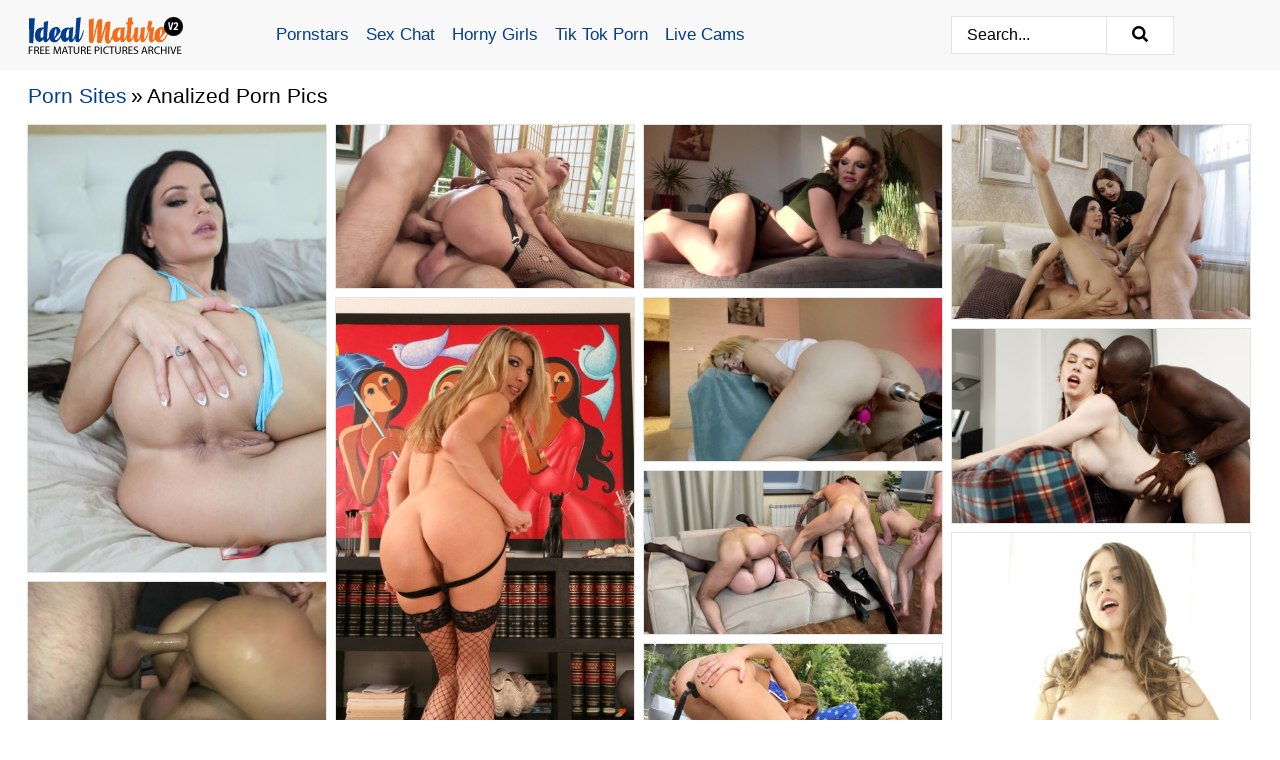

--- FILE ---
content_type: text/html; charset=UTF-8
request_url: https://idealmature.com/porn-sites/analized/
body_size: 13347
content:
<!doctype html><html lang="en"><head><title>Analized Porn Pics & Nude Mature Pictures - IdealMature.com</title> <meta name="description" content="See for yourself the newest Analized porn pics that just landed on IdealMature.com. We replenish our stock with FREE Analized sex photos each day."> <meta charset="utf-8"><meta http-equiv="x-ua-compatible" content="ie=edge"><meta name="viewport" content="width=device-width, initial-scale=1"><meta name="rating" content="RTA-5042-1996-1400-1577-RTA"><meta name="referrer" content="origin"><meta name="robots" content="index, follow"><meta name="document-state" content="dynamic"><meta name="revisit-after" content="1 day"><link rel="icon" type="image/png" href="https://idealmature.com/favicon.png"><link rel="apple-touch-icon" href="https://idealmature.com/favicon.png"><link rel="manifest" href="https://idealmature.com/site.webmanifest"><link rel="canonical" href="https://idealmature.com/porn-sites/analized/"><link rel="preconnect" href="https://cdni.idealmature.com/"><link rel="dns-prefetch" href="https://idealmature.com/"><link rel="dns-prefetch" href="https://cdni.idealmature.com/"> <link rel="preload" href="https://cdni.idealmature.com/460/1/334/16835935/16835935_009_3cd3.jpg" as="image"> <link rel="preload" as="style" href="https://idealmature.com/helene/grizelda.css?v=1765383237"><link rel="stylesheet" href="https://idealmature.com/helene/grizelda.css?v=1765383237"><link rel="stylesheet" href="https://idealmature.com/css/flag-icons.min.css"><base target="_blank"/></head><body><style>h1,h3,.listing-letter{font-size:21px;font-weight:400;white-space:nowrap;overflow:hidden;text-overflow:ellipsis}h1,h3{color:#000000}.breadcrumbs,.breadcrumbs-2{font-size:21px;font-weight:400;margin-block-end:.77em;white-space:nowrap;overflow:hidden;text-overflow:ellipsis}.breadcrumbs a{font-size:21px}.breadcrumbs span,.breadcrumbs h1,.breadcrumbs h2,.breadcrumbs-2 span,.breadcrumbs-2 h1,.breadcrumbs-2 h2{display:inline;font-size:21px}.breadcrumbs span svg,.breadcrumbs-2 span svg,.underline div svg,.Underline div svg{height:18px;width:18px;margin-right:6px;margin-bottom:-2px;fill:#000000;opacity:.5}.breadcrumbs h1,.breadcrumbs h2{font-weight:400}.breadcrumbs-d{padding:0 4px}.breadcrumbs-2 h1{font-size:21px;font-weight:400}.content-info{margin-bottom:7px!important;overflow-x:auto;white-space:nowrap;position:relative;display:inline-flex}.content-info::-webkit-scrollbar,.content-categories::-webkit-scrollbar{display:none}.content-info:after{right:-1px;background-image:-o-linear-gradient(90deg,#ffffff00,#ffffff 15px,#ffffff);background-image:linear-gradient(90deg,#ffffff00,#ffffff 15px,#ffffff);content:'';display:block;position:absolute;top:0;bottom:0;width:25px;z-index:1;pointer-events:none}.content-categories{overflow-x:auto;white-space:nowrap;position:relative;padding-right:25px;width:100%;display:inline-flex}.content-categories a{margin:0 5px 5px 0;padding:0 8px;line-height:1.25em;border:1px solid #e4e4e4;background-color:#FFFFFF;text-transform:capitalize;border-radius:2px;font-size:16px;height:30px;box-sizing:border-box;overflow:hidden;display:inline-flex;align-items:center;min-width:fit-content}.content-categories a:hover{border-color:#ACAEB3}.wrapper{margin:0 auto;position:relative}.header-wrapper{width:100%;background-color:#f8f8f9;z-index:500;}.header-top a{font-size:13px;color:#000000;line-height:2em;margin-right:10px}.header-top a:hover{color:#F56B17}.header{line-height:70px;font-size:0}.header-title{margin-top:14px;position:relative}.header-nav{display:inline-block;line-height:1.25em;position:relative;vertical-align:middle;font-size:19px}.header-nav a{display:inline-block;color:#023D8F;padding:0 1.3em 0 0;position:relative;font-weight:400}.header-nav a:hover{color:#F56B17}.header-nav label{cursor:pointer;position:absolute;top:-3.7em;right:0}.header-nav span,.menu-item img,.mobile-search{transition:opacity .15s ease-in-out}.mob-menu{border-top:1px solid #e4e4e4;border-bottom:1px solid #e4e4e4;min-height:40px}.mob-menu ul li{text-align:center;width:33%;line-height:40px;height:40px;display:inline-block;font-size:0;float:left}.mob-menu-border{position:absolute;border-right:1px solid #e4e4e4;right:0;height:100%}.mob-menu ul li a{font-size:16px;position:relative;width:100%;height:100%;display:block;color:#023D8F}.mob-menu ul li a:hover{color:#F56B17}.mob-menu ul li img{width:16px;height:16px;opacity:.25;margin-bottom:-3px;margin-right:6px}.menu-item img{width:16px;height:16px;opacity:.25;margin-bottom:-3px;margin-right:6px}.menu-item:hover img{opacity:1}.header-submenu{background-color:#f8f8f9;border-bottom:1px solid #e4e4e4;line-height:34px;text-align:center}.header-submenu a{color:#023D8F}.header-submenu a:hover{color:#F56B17}.header-logo{width:248px;display:inline-block;line-height:1.25em;position:relative;vertical-align:middle}.header-search{display:inline-block;line-height:1.25em;position:relative;vertical-align:middle;text-align:right}.header-search input{color:#000000;font-size:16px;line-height:16px;padding:9px 15px;background-color:#ffffff;border:1px solid #e4e4e4;box-sizing:border-box}.header-search input:focus{background-color:#ffffff}.clear:before,.clear:after{content:"";display:block;line-height:0}.clear:after{clear:both}#open,.mobile-menu,.search__result--hidden{display:none}.mobile-search svg,.mobile-menu svg{width:23px;height:23px;fill:#000000}.mobile-search{display:none;cursor:pointer;position:relative;width:23px;height:23px;background-size:cover;opacity:.7;float:right;top:19px;right:38px}.mobile-search:hover{opacity:.3}.search-button{position:absolute;top:0;right:0;background-color:#ffffff;border:1px solid #e4e4e4;box-sizing:border-box;padding:0 25px;cursor:pointer;height:39px}.search-button:hover{background-color:#f1f1f4}.search-button span{height:100%}.search-button svg{width:16px;height:16px;fill:#000000;padding-top:50%;margin-top:1px}.search-label{background-size:cover;position:absolute;left:11px;top:10px;width:16px;height:16px;opacity:0.5}.search-label svg{width:16px;height:16px;fill:#000000}#search-form{position:relative}.search__result{display:block;border-bottom:1px solid #e4e4e4;width:372px;position:absolute;z-index:999999;right:0;margin-top:0;padding:0;background-color:#ffffff;border-left:1px solid #e4e4e4;border-right:1px solid #e4e4e4}.search__result a{display:block;font-size:16px;line-height:36px;padding:0 5px 0 15px;color:#F56B17}.search__result li span{padding-left:15px;color:#000000;opacity:.4}.no-bg-hover{background-color:#ffffff!important}.no-bg-hover:hover{background-color:#ffffff!important}.search__result li a span{color:#000000;padding:0;opacity:1}.search__result li{width:100%;height:36px;margin:0;color:#023D8F;font-size:16px;line-height:36px;text-align:left;overflow:hidden}.search__result li:hover{background-color:#f1f1f4}.search__result li:hover a{color:#023D8F}.underline{border-bottom:1px solid #e4e4e4;margin-bottom:8px!important}.underline div{font-size:21px;margin-block-end:1em;margin-block-start:1em;font-weight:400}@media screen and (min-width:240px) and (max-width:317px){.wrapper{width:220px}.search__result{width:218px}}@media screen and (min-width:318px) and (max-width:359px){.wrapper{width:300px}.search__result{width:298px}}@media screen and (min-width:360px) and (max-width:374px){.wrapper{width:342px}.search__result{width:340px}}@media screen and (min-width:375px) and (max-width:533px){.wrapper{width:357px}.search__result{width:355px}}@media screen and (min-width:534px) and (max-width:567px){.wrapper{width:512px}.search__result{width:510px}}@media screen and (min-width:568px) and (max-width:625px){.wrapper{width:548px}.search__result{width:546px}}@media screen and (min-width:626px) and (max-width:666px){.wrapper{width:608px}.search__result{width:606px}}@media screen and (min-width:667px) and (max-width:719px){.wrapper{width:644px}.search__result{width:642px}}@media screen and (min-width:720px) and (max-width:767px){.wrapper{width:698px}.search__result{width:696px}}@media screen and (min-width:768px) and (max-width:799px){.wrapper{width:745px}.search__result{width:743px}}@media screen and (min-width:800px) and (max-width:899px){.wrapper{width:781px}.search__result{width:779px}}@media screen and (min-width:900px) and (max-width:933px){.wrapper{width:880px}.search__result{width:878px}}@media screen and (min-width:934px) and (max-width:1023px){.wrapper{width:916px}.search__result{width:914px}}@media screen and (min-width:1024px) and (max-width:1241px){.wrapper{width:1006px}.search__result{width:1004px}.header-search,.header-search input{width:300px}}@media screen and (min-width:1242px) and (max-width:1359px){.wrapper{width:1224px}.search__result{width:298px}.header-nav{width:675px;font-size:17px}.header-nav a{padding:0 1em 0 0}}@media screen and (min-width:1360px) and (max-width:1439px){.wrapper{width:1332px}.search__result{width:325px}.header-logo{width:268px}.header-nav{width:736px;font-size:17px}.header-search,.header-search input{width:327px}}@media screen and (min-width:1440px) and (max-width:1504px){.wrapper{width:1412px}.search__result{width:421px}.header-logo{width:285px}.header-nav{width:703px;font-size:17px}.header-search,.header-search input{width:423px}}@media screen and (min-width:1505px) and (max-width:1549px){.wrapper{width:1487px}.search__result{width:486px}.header-nav{width:751px}.header-search,.header-search input{width:488px}}@media screen and (min-width:1550px) and (max-width:1599px){.wrapper{width:1532px}.search__result{width:486px}.header-nav{width:796px}.header-search,.header-search input{width:488px}}@media screen and (min-width:1600px) and (max-width:1867px){.wrapper{width:1570px}.search__result{width:514px}.header-logo{width:225px}.header-nav{width:829px}.header-search,.header-search input{width:516px}}@media screen and (min-width:1868px){.wrapper{width:1840px}.search__result{width:606px}.header-nav{width:984px}.header-search,.header-search input{width:608px}}@media screen and (max-width:1279px){.header-wrapper{position:relative}.header{line-height:1.25em;padding:5px 0 0 0}.header-logo{width:100%;height:50px}.header-logo img{margin-top:12px}.header-nav{width:100%;font-size:19px}.header-nav span{position:relative;width:23px;height:23px;background-size:cover;opacity:.7;top:19px}input[type=checkbox]:checked+.header-menu{height:auto}.header-menu{height:0;margin-bottom:10px;margin-top:5px;overflow:hidden;transition:height .15s ease}.header-menu a{padding:0;display:block;border-top:solid 1px #e4e4e4;line-height:45px}.header-search{display:none}.header-search{height:50px}.header-search,.header-search input{width:100%}.mobile-menu{display:block;margin-top:20px}.mobile-search{display:block}}@media screen and (min-width:1280px){.header-nav a{display:table-cell;height:70px;vertical-align:middle}.mob-menu{display:none}.nav-primary li{display:table-cell;height:70px;vertical-align:middle}}@media screen and (min-width:320px) and (max-width:767px){#search-form{height:40px}}</style><header class="header-wrapper"><div class="wrapper"><div class="header"><div class="header-logo"><a href="https://idealmature.com/" title="Free Mature Porn" target="_self"><img src="https://idealmature.com/img/logo.png" alt="Free Mature Porn" width="155" height="37"></a><span class="mobile-search"><svg version="1.0" xmlns="https://www.w3.org/2000/svg" xmlns:xlink="https://www.w3.org/1999/xlink" x="0px" y="0px" viewBox="0 0 512 512" xml:space="preserve"><path d="M506.2,449.2L400.3,343.3c-3.9-3.9-3.9-7.8-2-11.8c21.6-33.3,33.3-72.6,33.3-115.7C431.7,96.1,335.6,0,215.9,0 S0.1,96.1,0.1,215.8s96.1,215.8,215.8,215.8c43.2,0,82.4-11.8,115.7-33.3c3.9-2,9.8-2,11.8,2l105.9,105.9c7.8,7.8,19.6,7.8,27.5,0 l27.5-27.5C514.1,468.8,514.1,457.1,506.2,449.2z M217.9,353.1c-76.5,0-137.3-60.8-137.3-137.3S141.4,78.5,217.9,78.5 s137.3,60.8,137.3,137.3S294.4,353.1,217.9,353.1L217.9,353.1z"/></svg></span></div><div class="header-nav"><label for="open"><span class="mobile-menu"><svg version="1.0" xmlns="https://www.w3.org/2000/svg" xmlns:xlink="https://www.w3.org/1999/xlink" x="0px" y="0px" viewBox="0 0 512 512" xml:space="preserve"><g><path d="M512,64c0-12.8-8.5-21.3-21.3-21.3H21.3C8.5,42.7,0,51.2,0,64v42.7C0,119.5,8.5,128,21.3,128h469.3 c12.8,0,21.3-8.5,21.3-21.3V64z"/><path d="M512,234.7c0-12.8-8.5-21.3-21.3-21.3H21.3C8.5,213.3,0,221.9,0,234.7v42.7c0,12.8,8.5,21.3,21.3,21.3h469.3 c12.8,0,21.3-8.5,21.3-21.3V234.7z"/><path d="M512,405.3c0-12.8-8.5-21.3-21.3-21.3H21.3C8.5,384,0,392.5,0,405.3V448c0,12.8,8.5,21.3,21.3,21.3h469.3 c12.8,0,21.3-8.5,21.3-21.3V405.3z"/></g></svg></span></label><input type="checkbox" name="menu-checkbox" id="open"><nav class="header-menu"><ul class="nav-primary"><li><a href="https://idealmature.com/pornstars/" title="Pornstars" target="_self" class="menu-item">Pornstars</a></li><li><a href="https://idealmature.com/sex-chat/" title="Sex Chat" target="_self" class="menu-item">Sex Chat</a></li><li><a href="https://idealmature.com/to/horny-girls/" title="Horny Girls" target="_blank" class="menu-item" id="menutab1">Horny Girls</a></li><li><a href="https://idealmature.com/to/jerk-n-cum/" title="Tik Tok Porn" target="_blank" class="menu-item" id="menutab2">Tik Tok Porn</a></li><li><a href="https://idealmature.com/to/live-cams/" title="Live Cams" target="_blank" class="menu-item" id="menutab3"></a></li><script>
                          var userLang = navigator.language || navigator.userLanguage;
                          var link = document.getElementById("menutab3");
                          if (userLang.toLowerCase().startsWith("de")) {
                            if (link) {
                              link.textContent = "Amateur Cams";
                            }
                          } else {
                            link.textContent = "Live Cams";
                          }
                        </script></ul></nav></div><div class="header-search"><form action="/search/" id="search-form" target="_self"><input placeholder="Search..." id="search" class="search-input"><ul id="search-results" class="search__result--hidden"></ul><a href="/search/" aria-label="Search" class="search-button" title="" target="_self"><span><svg version="1.0" xmlns="https://www.w3.org/2000/svg" xmlns:xlink="https://www.w3.org/1999/xlink" x="0px" y="0px" viewBox="0 0 512 512" xml:space="preserve"><path d="M506.2,449.2L400.3,343.3c-3.9-3.9-3.9-7.8-2-11.8c21.6-33.3,33.3-72.6,33.3-115.7C431.7,96.1,335.6,0,215.9,0 S0.1,96.1,0.1,215.8s96.1,215.8,215.8,215.8c43.2,0,82.4-11.8,115.7-33.3c3.9-2,9.8-2,11.8,2l105.9,105.9c7.8,7.8,19.6,7.8,27.5,0 l27.5-27.5C514.1,468.8,514.1,457.1,506.2,449.2z M217.9,353.1c-76.5,0-137.3-60.8-137.3-137.3S141.4,78.5,217.9,78.5 s137.3,60.8,137.3,137.3S294.4,353.1,217.9,353.1L217.9,353.1z"/></svg></span></a></form></div></div></div><div class="mob-menu clear"><ul></ul></div></header><!-- <div class="mob1"></div> --><div class="wrapper header-title"><noscript><div style="background-color: #E34449; color: #FFFFFF; text-align: center; font-size: 16px; line-height: 22px; display: block; padding: 10px; border-radius: 3px;">JavaScript is required for this website. Please turn it on in your browser and reload the page.</div></noscript><div class="breadcrumbs"><a href="/porn-sites/" title="Porn Sites" target="_self">Porn Sites</a><span class="breadcrumbs-d">»</span><h1>Analized Porn Pics</h1></div></div><div class="wrapper"><div class="m-content clear"><ul class="container clear" id="container"><script>
                var container = document.querySelector('#container');
                container.style.opacity = '0';
                // container.style.height = '0';
            </script> <li><a href='https://idealmature.com/pics/brunette-chick-kissa-sins-crosses-her-bare-legs-while-showing-her-naked-pussy-16835935/' title='Brunette chick Kissa Sins crosses her bare legs while showing her naked pussy 16835935' target="_blank"><img src='[data-uri]' data-src='https://cdni.idealmature.com/460/1/334/16835935/16835935_009_3cd3.jpg' alt='Brunette chick Kissa Sins crosses her bare legs while showing her naked pussy 16835935' width='300' height='450'></a></li><li><a href='https://idealmature.com/pics/blonde-milf-aurora-snow-gets-double-fucked-while-wearing-ripped-hosiery-32360804/' title='Blonde MILF Aurora Snow gets double fucked while wearing ripped hosiery 32360804' target="_blank"><img src='[data-uri]' data-src='https://cdni.idealmature.com/460/1/370/32360804/32360804_009_9d3a.jpg' alt='Blonde MILF Aurora Snow gets double fucked while wearing ripped hosiery 32360804' width='300' height='165'></a></li><li><a href='https://idealmature.com/pics/sexy-milf-fingers-and-toys-her-asshole-during-closeup-action-59274767/' title='Sexy MILF fingers and toys her asshole during close-up action 59274767' target="_blank"><img src='[data-uri]' data-src='https://cdni.idealmature.com/460/1/356/59274767/59274767_001_c9a5.jpg' alt='Sexy MILF fingers and toys her asshole during close-up action 59274767' width='300' height='165'></a></li><li><a href='https://idealmature.com/pics/two-girls-get-double-fucked-during-the-course-of-group-sex-on-a-bed-79031115/' title='Two girls get double fucked during the course of group sex on a bed 79031115' target="_blank"><img src='[data-uri]' data-src='https://cdni.idealmature.com/460/1/353/79031115/79031115_004_ad8e.jpg' alt='Two girls get double fucked during the course of group sex on a bed 79031115' width='300' height='196'></a></li><li><a href='https://idealmature.com/pics/hot-blonde-engages-in-ass-to-mouth-sex-during-pov-action-22872969/' title='Hot blonde engages in ass to mouth sex during POV action 22872969' target="_blank"><img src='[data-uri]' data-src='https://cdni.idealmature.com/460/1/367/22872969/22872969_001_eefa.jpg' alt='Hot blonde engages in ass to mouth sex during POV action 22872969' width='300' height='450'></a></li><li><a href='https://idealmature.com/pics/tattooed-blonde-bella-mur-uses-a-machine-dildo-to-satisfy-her-horny-cunt-76381219/' title='Tattooed blonde Bella Mur uses a machine dildo to satisfy her horny cunt 76381219' target="_blank"><img src='[data-uri]' data-src='https://cdni.idealmature.com/460/1/369/76381219/76381219_010_b345.jpg' alt='Tattooed blonde Bella Mur uses a machine dildo to satisfy her horny cunt 76381219' width='300' height='165'></a></li><li><a href='https://idealmature.com/pics/tattooed-redhead-takes-a-big-black-cock-inside-her-dirty-asshole-29193086/' title='Tattooed redhead takes a big black cock inside her dirty asshole 29193086' target="_blank"><img src='[data-uri]' data-src='https://cdni.idealmature.com/460/1/353/29193086/29193086_011_bfc7.jpg' alt='Tattooed redhead takes a big black cock inside her dirty asshole 29193086' width='300' height='196'></a></li><li><a href='https://idealmature.com/pics/three-girls-get-double-fucked-during-the-course-of-group-sex-15454694/' title='Three girls get double fucked during the course of group sex 15454694' target="_blank"><img src='[data-uri]' data-src='https://cdni.idealmature.com/460/1/370/15454694/15454694_009_25a0.jpg' alt='Three girls get double fucked during the course of group sex 15454694' width='300' height='165'></a></li><li><a href='https://idealmature.com/pics/sweet-girl-riley-reid-removes-her-hot-lingerie-ensemble-in-a-playful-manner-60694544/' title='Sweet girl Riley Reid removes her hot lingerie ensemble in a playful manner 60694544' target="_blank"><img src='[data-uri]' data-src='https://cdni.idealmature.com/460/1/334/60694544/60694544_009_ed42.jpg' alt='Sweet girl Riley Reid removes her hot lingerie ensemble in a playful manner 60694544' width='300' height='450'></a></li><li><a href='https://idealmature.com/pics/older-and-younger-blondes-get-double-fucked-while-having-group-sex-28370846/' title='Older and younger blondes get double fucked while having group sex 28370846' target="_blank"><img src='[data-uri]' data-src='https://cdni.idealmature.com/460/1/370/28370846/28370846_011_97ff.jpg' alt='Older and younger blondes get double fucked while having group sex 28370846' width='300' height='165'></a></li><li><a href='https://idealmature.com/pics/lesbian-chicks-share-doubleended-dildos-in-matching-stockings-84633887/' title='Lesbian chicks share double-ended dildos in matching stockings 84633887' target="_blank"><img src='[data-uri]' data-src='https://cdni.idealmature.com/460/1/360/84633887/84633887_005_037c.jpg' alt='Lesbian chicks share double-ended dildos in matching stockings 84633887' width='300' height='196'></a></li><li><a href='https://idealmature.com/pics/latina-milf-franceska-jaimes-has-her-makeup-bleed-during-an-insanely-hard-fuck-18410417/' title='Latina MILF Franceska Jaimes has her makeup bleed during an insanely hard fuck 18410417' target="_blank"><img src='[data-uri]' data-src='https://cdni.idealmature.com/460/1/360/18410417/18410417_003_a1db.jpg' alt='Latina MILF Franceska Jaimes has her makeup bleed during an insanely hard fuck 18410417' width='300' height='165'></a></li><li><a href='https://idealmature.com/pics/blonde-lesbians-use-dildos-as-well-as-their-feet-and-fists-during-sex-84544479/' title='Blonde lesbians use dildos as well as their feet and fists during sex 84544479' target="_blank"><img src='[data-uri]' data-src='https://cdni.idealmature.com/460/1/360/84544479/84544479_008_1b24.jpg' alt='Blonde lesbians use dildos as well as their feet and fists during sex 84544479' width='300' height='165'></a></li><li><a href='https://idealmature.com/pics/pretty-brunette-whitney-wright-takes-a-big-cock-deep-in-her-asshole-58270631/' title='Pretty brunette Whitney Wright takes a big cock deep in her asshole 58270631' target="_blank"><img src='[data-uri]' data-src='https://cdni.idealmature.com/460/1/334/58270631/58270631_003_0c96.jpg' alt='Pretty brunette Whitney Wright takes a big cock deep in her asshole 58270631' width='300' height='450'></a></li><li><a href='https://idealmature.com/pics/blonde-lesbians-use-a-vibrator-and-double-ended-dildo-while-having-sex-20332858/' title='Blonde lesbians use a vibrator and double ended dildo while having sex 20332858' target="_blank"><img src='[data-uri]' data-src='https://cdni.idealmature.com/460/1/360/20332858/20332858_002_ec89.jpg' alt='Blonde lesbians use a vibrator and double ended dildo while having sex 20332858' width='300' height='450'></a></li><li><a href='https://idealmature.com/pics/redheaded-girl-cristal-receives-a-mouthful-of-cum-after-anal-fucking-79838030/' title='Redheaded girl Cristal receives a mouthful of cum after anal fucking 79838030' target="_blank"><img src='[data-uri]' data-src='https://cdni.idealmature.com/460/1/367/79838030/79838030_001_d9a0.jpg' alt='Redheaded girl Cristal receives a mouthful of cum after anal fucking 79838030' width='300' height='450'></a></li><li><a href='https://idealmature.com/pics/blonde-lesbians-penetrate-pussies-and-assholes-with-doubleended-dildos-14116368/' title='Blonde lesbians penetrate pussies and assholes with double-ended dildos 14116368' target="_blank"><img src='[data-uri]' data-src='https://cdni.idealmature.com/460/1/360/14116368/14116368_007_4ea9.jpg' alt='Blonde lesbians penetrate pussies and assholes with double-ended dildos 14116368' width='300' height='165'></a></li><li><a href='https://idealmature.com/pics/ebony-milf-toys-her-pussy-and-asshole-at-the-same-time-in-sports-socks-63870937/' title='Ebony MILF toys her pussy and asshole at the same time in sports socks 63870937' target="_blank"><img src='[data-uri]' data-src='https://cdni.idealmature.com/460/1/360/63870937/63870937_005_347e.jpg' alt='Ebony MILF toys her pussy and asshole at the same time in sports socks 63870937' width='300' height='165'></a></li><li><a href='https://idealmature.com/pics/asian-milf-asa-akira-strips-naked-while-wearing-white-heels-69644018/' title='Asian MILF Asa Akira strips naked while wearing white heels 69644018' target="_blank"><img src='[data-uri]' data-src='https://cdni.idealmature.com/460/1/353/69644018/69644018_005_676e.jpg' alt='Asian MILF Asa Akira strips naked while wearing white heels 69644018' width='300' height='450'></a></li><li><a href='https://idealmature.com/pics/middleaged-brunette-veronica-avluv-wears-stockings-and-heels-during-a-fuck-84670974/' title='Middle-aged brunette Veronica Avluv wears stockings and heels during a fuck 84670974' target="_blank"><img src='[data-uri]' data-src='https://cdni.idealmature.com/460/1/356/84670974/84670974_005_dd30.jpg' alt='Middle-aged brunette Veronica Avluv wears stockings and heels during a fuck 84670974' width='300' height='196'></a></li><li><a href='https://idealmature.com/pics/sexy-blonde-grabs-her-bare-ass-after-going-nude-in-black-boots-52011228/' title='Sexy blonde grabs her bare ass after going nude in black boots 52011228' target="_blank"><img src='[data-uri]' data-src='https://cdni.idealmature.com/460/1/360/52011228/52011228_003_a7c8.jpg' alt='Sexy blonde grabs her bare ass after going nude in black boots 52011228' width='300' height='450'></a></li><li><a href='https://idealmature.com/pics/darkhaired-milf-loosens-up-her-asshole-prior-to-a-double-penetration-35257286/' title='Dark-haired MILF loosens up her asshole prior to a double penetration 35257286' target="_blank"><img src='[data-uri]' data-src='https://cdni.idealmature.com/460/1/353/35257286/35257286_006_4774.jpg' alt='Dark-haired MILF loosens up her asshole prior to a double penetration 35257286' width='300' height='165'></a></li><li><a href='https://idealmature.com/pics/sexy-brunette-kissa-sins-inserts-a-butt-plug-in-mesh-hose-and-shades-93742144/' title='Sexy brunette Kissa Sins inserts a butt plug in mesh hose and shades 93742144' target="_blank"><img src='[data-uri]' data-src='https://cdni.idealmature.com/460/1/334/93742144/93742144_008_76a8.jpg' alt='Sexy brunette Kissa Sins inserts a butt plug in mesh hose and shades 93742144' width='300' height='450'></a></li><li><a href='https://idealmature.com/pics/blonde-chick-ana-lingus-sports-a-mask-while-having-oral-and-anal-sex-87041956/' title='Blonde chick Ana Lingus sports a mask while having oral and anal sex 87041956' target="_blank"><img src='[data-uri]' data-src='https://cdni.idealmature.com/460/1/367/87041956/87041956_002_82be.jpg' alt='Blonde chick Ana Lingus sports a mask while having oral and anal sex 87041956' width='300' height='165'></a></li><li><a href='https://idealmature.com/pics/brunette-milf-gia-dimarco-removes-her-bra-and-thong-during-solo-action-78488438/' title='Brunette MILF Gia Dimarco removes her bra and thong during solo action 78488438' target="_blank"><img src='[data-uri]' data-src='https://cdni.idealmature.com/460/1/356/78488438/78488438_004_2bb8.jpg' alt='Brunette MILF Gia Dimarco removes her bra and thong during solo action 78488438' width='300' height='450'></a></li><li><a href='https://idealmature.com/pics/two-girls-partake-in-double-penetration-action-during-foursome-sex-16795098/' title='Two girls partake in double penetration action during foursome sex 16795098' target="_blank"><img src='[data-uri]' data-src='https://cdni.idealmature.com/460/1/353/16795098/16795098_009_ad2c.jpg' alt='Two girls partake in double penetration action during foursome sex 16795098' width='300' height='196'></a></li><li><a href='https://idealmature.com/pics/pornstar-abbie-maley-has-her-filthy-asshole-invaded-by-a-big-cock-25447419/' title='Pornstar Abbie Maley has her filthy asshole invaded by a big cock 25447419' target="_blank"><img src='[data-uri]' data-src='https://cdni.idealmature.com/460/1/367/25447419/25447419_012_4f4d.jpg' alt='Pornstar Abbie Maley has her filthy asshole invaded by a big cock 25447419' width='300' height='165'></a></li><li><a href='https://idealmature.com/pics/dark-haired-milf-cassye-sucks-on-cocks-after-a-double-penetration-41525159/' title='Dark haired MILF Cassye sucks on cocks after a double penetration 41525159' target="_blank"><img src='[data-uri]' data-src='https://cdni.idealmature.com/460/1/367/41525159/41525159_001_01c9.jpg' alt='Dark haired MILF Cassye sucks on cocks after a double penetration 41525159' width='300' height='450'></a></li><li><a href='https://idealmature.com/pics/blonde-and-a-brunette-do-anal-during-the-course-of-threesome-sex-82879462/' title='Blonde and a brunette do anal during the course of threesome sex 82879462' target="_blank"><img src='[data-uri]' data-src='https://cdni.idealmature.com/460/1/368/82879462/82879462_002_8e1a.jpg' alt='Blonde and a brunette do anal during the course of threesome sex 82879462' width='300' height='196'></a></li><li><a href='https://idealmature.com/pics/black-girl-skin-diamond-has-outdoor-lesbian-sex-with-dana-vespoli-83874675/' title='Black girl Skin Diamond has outdoor lesbian sex with Dana Vespoli 83874675' target="_blank"><img src='[data-uri]' data-src='https://cdni.idealmature.com/460/1/368/83874675/83874675_002_fc8f.jpg' alt='Black girl Skin Diamond has outdoor lesbian sex with Dana Vespoli 83874675' width='300' height='165'></a></li><li><a href='https://idealmature.com/pics/blonde-lesbian-candy-strong-and-her-lover-make-use-of-a-doubleended-dildo-31184755/' title='Blonde lesbian Candy Strong and her lover make use of a double-ended dildo 31184755' target="_blank"><img src='[data-uri]' data-src='https://cdni.idealmature.com/460/1/360/31184755/31184755_003_8dd2.jpg' alt='Blonde lesbian Candy Strong and her lover make use of a double-ended dildo 31184755' width='300' height='450'></a></li><li><a href='https://idealmature.com/pics/hot-latina-teen-gina-valentina-frees-her-phat-ass-from-a-thong-61761224/' title='Hot Latina teen Gina Valentina frees her phat ass from a thong 61761224' target="_blank"><img src='[data-uri]' data-src='https://cdni.idealmature.com/460/1/334/61761224/61761224_010_fe46.jpg' alt='Hot Latina teen Gina Valentina frees her phat ass from a thong 61761224' width='300' height='450'></a></li><li><a href='https://idealmature.com/pics/beautiful-blonde-jessa-rhodes-rocks-her-bare-ass-in-a-pair-of-heels-77753809/' title='Beautiful blonde Jessa Rhodes rocks her bare ass in a pair of heels 77753809' target="_blank"><img src='[data-uri]' data-src='https://cdni.idealmature.com/460/1/334/77753809/77753809_010_9e49.jpg' alt='Beautiful blonde Jessa Rhodes rocks her bare ass in a pair of heels 77753809' width='300' height='450'></a></li><li><a href='https://idealmature.com/pics/leggy-girl-receives-a-double-penetration-during-a-lesbian-threesome-in-a-yard-27140427/' title='Leggy girl receives a double penetration during a lesbian threesome in a yard 27140427' target="_blank"><img src='[data-uri]' data-src='https://cdni.idealmature.com/460/1/371/27140427/27140427_008_6b76.jpg' alt='Leggy girl receives a double penetration during a lesbian threesome in a yard 27140427' width='300' height='450'></a></li><li><a href='https://idealmature.com/pics/casey-calvert-lets-her-hair-down-during-a-hard-anal-fuck-on-a-bed-82533259/' title='Casey Calvert lets her hair down during a hard anal fuck on a bed 82533259' target="_blank"><img src='[data-uri]' data-src='https://cdni.idealmature.com/460/1/353/82533259/82533259_005_4efb.jpg' alt='Casey Calvert lets her hair down during a hard anal fuck on a bed 82533259' width='300' height='165'></a></li><li><a href='https://idealmature.com/pics/british-beauty-stella-cox-hits-upon-great-poses-in-nylons-and-high-heels-51966076/' title='British beauty Stella Cox hits upon great poses in nylons and high heels 51966076' target="_blank"><img src='[data-uri]' data-src='https://cdni.idealmature.com/460/1/334/51966076/51966076_002_47fd.jpg' alt='British beauty Stella Cox hits upon great poses in nylons and high heels 51966076' width='300' height='450'></a></li><li><a href='https://idealmature.com/pics/monroe-fox-alexa-black-take-self-shots-while-showing-their-tits-and-pussies-12656457/' title='Monroe Fox & Alexa Black take self shots while showing their tits and pussies 12656457' target="_blank"><img src='[data-uri]' data-src='https://cdni.idealmature.com/460/1/360/12656457/12656457_007_5f13.jpg' alt='Monroe Fox & Alexa Black take self shots while showing their tits and pussies 12656457' width='300' height='398'></a></li><li><a href='https://idealmature.com/pics/brunette-milf-martina-gold-engages-in-interracial-pussy-to-mouth-sex-31409957/' title='Brunette MILF Martina Gold engages in interracial pussy to mouth sex 31409957' target="_blank"><img src='[data-uri]' data-src='https://cdni.idealmature.com/460/1/356/31409957/31409957_009_930d.jpg' alt='Brunette MILF Martina Gold engages in interracial pussy to mouth sex 31409957' width='300' height='450'></a></li><li><a href='https://idealmature.com/pics/cute-blonde-ally-toys-her-asshole-during-a-masturbation-session-97986498/' title='Cute blonde Ally toys her asshole during a masturbation session 97986498' target="_blank"><img src='[data-uri]' data-src='https://cdni.idealmature.com/460/1/368/97986498/97986498_001_789e.jpg' alt='Cute blonde Ally toys her asshole during a masturbation session 97986498' width='300' height='165'></a></li><li><a href='https://idealmature.com/pics/lesbian-girls-use-a-sex-toy-while-partaking-in-anal-play-on-a-futon-65856011/' title='Lesbian girls use a sex toy while partaking in anal play on a futon 65856011' target="_blank"><img src='[data-uri]' data-src='https://cdni.idealmature.com/460/1/360/65856011/65856011_004_11e8.jpg' alt='Lesbian girls use a sex toy while partaking in anal play on a futon 65856011' width='300' height='165'></a></li><li><a href='https://idealmature.com/pics/sexy-milf-undergoes-a-double-penetration-during-poolside-action-65028141/' title='Sexy MILF undergoes a double penetration during poolside action 65028141' target="_blank"><img src='[data-uri]' data-src='https://cdni.idealmature.com/460/1/356/65028141/65028141_004_6570.jpg' alt='Sexy MILF undergoes a double penetration during poolside action 65028141' width='300' height='450'></a></li><li><a href='https://idealmature.com/pics/blonde-chick-gets-fucked-in-the-ass-during-outdoor-sex-in-a-backyard-16211128/' title='Blonde chick gets fucked in the ass during outdoor sex in a backyard 16211128' target="_blank"><img src='[data-uri]' data-src='https://cdni.idealmature.com/460/1/356/16211128/16211128_012_96e0.jpg' alt='Blonde chick gets fucked in the ass during outdoor sex in a backyard 16211128' width='300' height='165'></a></li><li><a href='https://idealmature.com/pics/blonde-chick-alma-delux-gets-a-mouthful-of-jizz-after-anal-fucking-26097080/' title='Blonde chick Alma Delux gets a mouthful of jizz after anal fucking 26097080' target="_blank"><img src='[data-uri]' data-src='https://cdni.idealmature.com/460/1/371/26097080/26097080_001_d105.jpg' alt='Blonde chick Alma Delux gets a mouthful of jizz after anal fucking 26097080' width='300' height='450'></a></li><li><a href='https://idealmature.com/pics/hot-milf-hannah-hunter-masturbates-with-sex-toys-in-high-heels-64221916/' title='Hot MILF Hannah Hunter masturbates with sex toys in high heels 64221916' target="_blank"><img src='[data-uri]' data-src='https://cdni.idealmature.com/460/1/367/64221916/64221916_006_42cd.jpg' alt='Hot MILF Hannah Hunter masturbates with sex toys in high heels 64221916' width='300' height='165'></a></li><li><a href='https://idealmature.com/pics/pornstar-gabriella-paltrova-gets-ass-fucked-during-an-intense-fuck-82895295/' title='Pornstar Gabriella Paltrova gets ass fucked during an intense fuck 82895295' target="_blank"><img src='[data-uri]' data-src='https://cdni.idealmature.com/460/1/147/82895295/82895295_002_fc19.jpg' alt='Pornstar Gabriella Paltrova gets ass fucked during an intense fuck 82895295' width='300' height='165'></a></li><li><a href='https://idealmature.com/pics/busty-girl-lena-paul-touts-her-booty-before-spreading-her-pussy-lips-48676974/' title='Busty girl Lena Paul touts her booty before spreading her pussy lips 48676974' target="_blank"><img src='[data-uri]' data-src='https://cdni.idealmature.com/460/1/334/48676974/48676974_014_1667.jpg' alt='Busty girl Lena Paul touts her booty before spreading her pussy lips 48676974' width='300' height='532'></a></li><li><a href='https://idealmature.com/pics/alexis-crystal-sports-no-undies-during-upskirt-action-prior-to-having-anal-sex-59740879/' title='Alexis Crystal sports no undies during upskirt action prior to having anal sex 59740879' target="_blank"><img src='[data-uri]' data-src='https://cdni.idealmature.com/460/1/360/59740879/59740879_010_eaa6.jpg' alt='Alexis Crystal sports no undies during upskirt action prior to having anal sex 59740879' width='300' height='165'></a></li><li><a href='https://idealmature.com/pics/blonde-chick-jamie-bond-is-left-with-a-gaped-anus-after-being-butt-fucked-67350190/' title='Blonde chick Jamie Bond is left with a gaped anus after being butt fucked 67350190' target="_blank"><img src='[data-uri]' data-src='https://cdni.idealmature.com/460/1/368/67350190/67350190_006_22f9.jpg' alt='Blonde chick Jamie Bond is left with a gaped anus after being butt fucked 67350190' width='300' height='165'></a></li><li><a href='https://idealmature.com/pics/hot-milf-bobbi-starr-bathes-after-an-intense-double-penetration-79031530/' title='Hot MILF Bobbi Starr bathes after an intense double penetration 79031530' target="_blank"><img src='[data-uri]' data-src='https://cdni.idealmature.com/460/1/356/79031530/79031530_003_6ca1.jpg' alt='Hot MILF Bobbi Starr bathes after an intense double penetration 79031530' width='300' height='165'></a></li><li><a href='https://idealmature.com/pics/busty-blonde-gets-fucked-in-the-ass-by-a-big-black-dick-17481771/' title='Busty blonde gets fucked in the ass by a big black dick 17481771' target="_blank"><img src='[data-uri]' data-src='https://cdni.idealmature.com/460/1/356/17481771/17481771_004_eacf.jpg' alt='Busty blonde gets fucked in the ass by a big black dick 17481771' width='300' height='196'></a></li><li><a href='https://idealmature.com/pics/sexy-chick-takes-off-her-clothing-while-taking-selfies-before-a-shower-11584951/' title='Sexy chick takes off her clothing while taking selfies before a shower 11584951' target="_blank"><img src='[data-uri]' data-src='https://cdni.idealmature.com/460/1/353/11584951/11584951_001_3bb0.jpg' alt='Sexy chick takes off her clothing while taking selfies before a shower 11584951' width='300' height='398'></a></li><li><a href='https://idealmature.com/pics/busty-brunette-lisa-ann-takes-a-cock-deep-inside-her-filthy-asshole-35882374/' title='Busty brunette Lisa Ann takes a cock deep inside her filthy asshole 35882374' target="_blank"><img src='[data-uri]' data-src='https://cdni.idealmature.com/460/1/367/35882374/35882374_002_82a4.jpg' alt='Busty brunette Lisa Ann takes a cock deep inside her filthy asshole 35882374' width='300' height='450'></a></li><li><a href='https://idealmature.com/pics/sexy-blonde-riley-reyes-takes-self-shots-of-her-small-tits-and-big-butt-73119266/' title='Sexy blonde Riley Reyes takes self shots of her small tits and big butt 73119266' target="_blank"><img src='[data-uri]' data-src='https://cdni.idealmature.com/460/1/353/73119266/73119266_009_538b.jpg' alt='Sexy blonde Riley Reyes takes self shots of her small tits and big butt 73119266' width='300' height='398'></a></li><li><a href='https://idealmature.com/pics/blonde-milf-takes-off-her-bikini-before-toying-her-filthy-asshole-26529470/' title='Blonde MILF takes off her bikini before toying her filthy asshole 26529470' target="_blank"><img src='[data-uri]' data-src='https://cdni.idealmature.com/460/1/356/26529470/26529470_009_91de.jpg' alt='Blonde MILF takes off her bikini before toying her filthy asshole 26529470' width='300' height='165'></a></li><li><a href='https://idealmature.com/pics/skinny-blonde-gets-completely-naked-while-taking-selfies-on-her-bed-46411568/' title='Skinny blonde gets completely naked while taking selfies on her bed 46411568' target="_blank"><img src='[data-uri]' data-src='https://cdni.idealmature.com/460/1/353/46411568/46411568_009_5aa7.jpg' alt='Skinny blonde gets completely naked while taking selfies on her bed 46411568' width='300' height='398'></a></li><li><a href='https://idealmature.com/pics/dark-haired-girl-tina-finger-spreads-her-asshole-after-anal-fucking-41861617/' title='Dark haired girl Tina finger spreads her asshole after anal fucking 41861617' target="_blank"><img src='[data-uri]' data-src='https://cdni.idealmature.com/460/1/371/41861617/41861617_003_989d.jpg' alt='Dark haired girl Tina finger spreads her asshole after anal fucking 41861617' width='300' height='450'></a></li><li><a href='https://idealmature.com/pics/nice-teen-amalia-davis-unveils-her-big-boobs-before-showing-her-bald-pussy-86253653/' title='Nice teen Amalia Davis unveils her big boobs before showing her bald pussy 86253653' target="_blank"><img src='[data-uri]' data-src='https://cdni.idealmature.com/460/1/353/86253653/86253653_004_173f.jpg' alt='Nice teen Amalia Davis unveils her big boobs before showing her bald pussy 86253653' width='300' height='398'></a></li><li><a href='https://idealmature.com/pics/brunette-chick-fingers-her-asshole-prior-to-sucking-a-couple-of-cocks-96942500/' title='Brunette chick fingers her asshole prior to sucking a couple of cocks 96942500' target="_blank"><img src='[data-uri]' data-src='https://cdni.idealmature.com/460/1/360/96942500/96942500_008_45bd.jpg' alt='Brunette chick fingers her asshole prior to sucking a couple of cocks 96942500' width='300' height='165'></a></li><li><a href='https://idealmature.com/pics/tattooed-brunette-anna-de-ville-shows-her-pussy-and-her-flexibility-at-once-22059254/' title='Tattooed brunette Anna De Ville shows her pussy and her flexibility at once 22059254' target="_blank"><img src='[data-uri]' data-src='https://cdni.idealmature.com/460/1/334/22059254/22059254_004_74af.jpg' alt='Tattooed brunette Anna De Ville shows her pussy and her flexibility at once 22059254' width='300' height='450'></a></li><li><a href='https://idealmature.com/pics/sexy-milf-vivienne-wynter-uncups-her-firm-tits-prior-to-touching-her-snatch-35239970/' title='Sexy MILF Vivienne Wynter uncups her firm tits prior to touching her snatch 35239970' target="_blank"><img src='[data-uri]' data-src='https://cdni.idealmature.com/460/1/334/35239970/35239970_014_ec7d.jpg' alt='Sexy MILF Vivienne Wynter uncups her firm tits prior to touching her snatch 35239970' width='300' height='450'></a></li><li><a href='https://idealmature.com/pics/hot-milfs-penetrate-pussies-and-assholes-during-lesbian-play-37125245/' title='Hot MILF&#39;s penetrate pussies and assholes during lesbian play 37125245' target="_blank"><img src='[data-uri]' data-src='https://cdni.idealmature.com/460/1/360/37125245/37125245_003_e721.jpg' alt='Hot MILF&#39;s penetrate pussies and assholes during lesbian play 37125245' width='300' height='450'></a></li><li><a href='https://idealmature.com/pics/a-brunette-and-a-redhead-suck-on-cocks-before-hardcore-anal-fucking-97271590/' title='A brunette and a redhead suck on cocks before hardcore anal fucking 97271590' target="_blank"><img src='[data-uri]' data-src='https://cdni.idealmature.com/460/1/366/97271590/97271590_008_ced4.jpg' alt='A brunette and a redhead suck on cocks before hardcore anal fucking 97271590' width='300' height='165'></a></li><li><a href='https://idealmature.com/pics/brunette-nataly-gold-gets-an-open-mouth-cumshot-to-conclude-interracial-sex-67791770/' title='Brunette Nataly Gold gets an open mouth cumshot to conclude interracial sex 67791770' target="_blank"><img src='[data-uri]' data-src='https://cdni.idealmature.com/460/1/370/67791770/67791770_007_7fac.jpg' alt='Brunette Nataly Gold gets an open mouth cumshot to conclude interracial sex 67791770' width='300' height='387'></a></li><li><a href='https://idealmature.com/pics/overweight-blonde-angel-vain-takes-it-up-the-ass-while-having-sex-in-nylons-30188561/' title='Overweight blonde Angel Vain takes it up the ass while having sex in nylons 30188561' target="_blank"><img src='[data-uri]' data-src='https://cdni.idealmature.com/460/1/367/30188561/30188561_010_56fb.jpg' alt='Overweight blonde Angel Vain takes it up the ass while having sex in nylons 30188561' width='300' height='165'></a></li><li><a href='https://idealmature.com/pics/analized-porn-xxx-97401049/' title='Analized Porn XXX 97401049' target="_blank"><img src='[data-uri]' data-src='https://cdni.idealmature.com/460/1/360/97401049/97401049_006_ae10.jpg' alt='Analized Porn XXX 97401049' width='300' height='450'></a></li><li><a href='https://idealmature.com/pics/sexy-brunette-takes-a-doubleended-dildo-to-her-shaved-pussy-in-heels-19845066/' title='Sexy brunette takes a double-ended dildo to her shaved pussy in heels 19845066' target="_blank"><img src='[data-uri]' data-src='https://cdni.idealmature.com/460/1/360/19845066/19845066_008_0e46.jpg' alt='Sexy brunette takes a double-ended dildo to her shaved pussy in heels 19845066' width='300' height='165'></a></li><li><a href='https://idealmature.com/pics/brunette-chick-hot-pearl-sucks-off-a-cock-during-a-pov-blowjob-95636097/' title='Brunette chick Hot Pearl sucks off a cock during a POV blowjob 95636097' target="_blank"><img src='[data-uri]' data-src='https://cdni.idealmature.com/460/1/369/95636097/95636097_001_3c07.jpg' alt='Brunette chick Hot Pearl sucks off a cock during a POV blowjob 95636097' width='300' height='165'></a></li><li><a href='https://idealmature.com/pics/brunette-milf-bobbi-starr-exposes-herself-afore-a-lit-fireplace-30061581/' title='Brunette MILF Bobbi Starr exposes herself afore a lit fireplace 30061581' target="_blank"><img src='[data-uri]' data-src='https://cdni.idealmature.com/460/1/356/30061581/30061581_010_cf38.jpg' alt='Brunette MILF Bobbi Starr exposes herself afore a lit fireplace 30061581' width='300' height='450'></a></li><li><a href='https://idealmature.com/pics/brunette-chick-loosens-up-her-asshole-before-anal-sex-with-her-man-friend-58489411/' title='Brunette chick loosens up her asshole before anal sex with her man friend 58489411' target="_blank"><img src='[data-uri]' data-src='https://cdni.idealmature.com/460/1/360/58489411/58489411_001_176c.jpg' alt='Brunette chick loosens up her asshole before anal sex with her man friend 58489411' width='300' height='165'></a></li><li><a href='https://idealmature.com/pics/aletta-ocean-subjects-a-submissive-blonde-to-an-anal-penetration-59371866/' title='Aletta Ocean subjects a submissive blonde to an anal penetration 59371866' target="_blank"><img src='[data-uri]' data-src='https://cdni.idealmature.com/460/1/360/59371866/59371866_005_660f.jpg' alt='Aletta Ocean subjects a submissive blonde to an anal penetration 59371866' width='300' height='196'></a></li><li><a href='https://idealmature.com/pics/lesbian-women-use-a-bunch-of-sex-toys-while-having-sex-on-a-sofa-18035926/' title='Lesbian women use a bunch of sex toys while having sex on a sofa 18035926' target="_blank"><img src='[data-uri]' data-src='https://cdni.idealmature.com/460/1/360/18035926/18035926_001_fa62.jpg' alt='Lesbian women use a bunch of sex toys while having sex on a sofa 18035926' width='300' height='165'></a></li><li><a href='https://idealmature.com/pics/best-friends-get-fucked-in-the-ass-during-the-course-of-foursome-sex-37923582/' title='Best friends get fucked in the ass during the course of foursome sex 37923582' target="_blank"><img src='[data-uri]' data-src='https://cdni.idealmature.com/460/1/367/37923582/37923582_007_af38.jpg' alt='Best friends get fucked in the ass during the course of foursome sex 37923582' width='300' height='165'></a></li><li><a href='https://idealmature.com/pics/best-friends-give-a-double-blowjob-before-being-fucked-in-the-ass-98868753/' title='Best friends give a double blowjob before being fucked in the ass 98868753' target="_blank"><img src='[data-uri]' data-src='https://cdni.idealmature.com/460/1/360/98868753/98868753_001_cf75.jpg' alt='Best friends give a double blowjob before being fucked in the ass 98868753' width='300' height='165'></a></li><li><a href='https://idealmature.com/pics/big-titted-blonde-puma-swede-and-a-hot-redhead-take-turns-getting-naked-48303203/' title='Big titted blonde Puma Swede and a hot redhead take turns getting naked 48303203' target="_blank"><img src='[data-uri]' data-src='https://cdni.idealmature.com/460/1/360/48303203/48303203_005_ec09.jpg' alt='Big titted blonde Puma Swede and a hot redhead take turns getting naked 48303203' width='300' height='450'></a></li><li><a href='https://idealmature.com/pics/hot-blonde-shows-her-nice-tits-before-taking-a-sex-toy-to-her-filthy-asshole-70855728/' title='Hot blonde shows her nice tits before taking a sex toy to her filthy asshole 70855728' target="_blank"><img src='[data-uri]' data-src='https://cdni.idealmature.com/460/1/353/70855728/70855728_009_543f.jpg' alt='Hot blonde shows her nice tits before taking a sex toy to her filthy asshole 70855728' width='300' height='165'></a></li><li><a href='https://idealmature.com/pics/brunette-milf-honey-winter-poses-by-herself-before-a-dp-next-to-a-pool-38036888/' title='Brunette MILF Honey Winter poses by herself before a DP next to a pool 38036888' target="_blank"><img src='[data-uri]' data-src='https://cdni.idealmature.com/460/1/368/38036888/38036888_003_52a7.jpg' alt='Brunette MILF Honey Winter poses by herself before a DP next to a pool 38036888' width='300' height='450'></a></li><li><a href='https://idealmature.com/pics/tattooed-redhead-tana-lea-grabs-her-phat-ass-after-getting-naked-24225753/' title='Tattooed redhead Tana Lea grabs her phat ass after getting naked 24225753' target="_blank"><img src='[data-uri]' data-src='https://cdni.idealmature.com/460/1/334/24225753/24225753_012_b083.jpg' alt='Tattooed redhead Tana Lea grabs her phat ass after getting naked 24225753' width='300' height='450'></a></li><li><a href='https://idealmature.com/pics/lesbian-pornstars-clara-g-bonny-bon-fist-fuck-twats-on-a-patio-82322593/' title='Lesbian pornstars Clara G & Bonny Bon fist fuck twats on a patio 82322593' target="_blank"><img src='[data-uri]' data-src='https://cdni.idealmature.com/460/1/360/82322593/82322593_011_2fcb.jpg' alt='Lesbian pornstars Clara G & Bonny Bon fist fuck twats on a patio 82322593' width='300' height='450'></a></li><li><a href='https://idealmature.com/pics/hot-lesbians-penetrate-pussies-and-assholes-with-sex-toys-35890037/' title='Hot lesbians penetrate pussies and assholes with sex toys 35890037' target="_blank"><img src='[data-uri]' data-src='https://cdni.idealmature.com/460/1/360/35890037/35890037_007_f73e.jpg' alt='Hot lesbians penetrate pussies and assholes with sex toys 35890037' width='300' height='196'></a></li><li><a href='https://idealmature.com/pics/asian-chick-takes-a-huge-white-cock-inside-her-filthy-asshole-74609991/' title='Asian chick takes a huge white cock inside her filthy asshole 74609991' target="_blank"><img src='[data-uri]' data-src='https://cdni.idealmature.com/460/1/353/74609991/74609991_012_8a5b.jpg' alt='Asian chick takes a huge white cock inside her filthy asshole 74609991' width='300' height='450'></a></li><li><a href='https://idealmature.com/pics/hot-brunette-toys-her-filthy-asshole-prior-to-painful-anal-sex-62478391/' title='Hot brunette toys her filthy asshole prior to painful anal sex 62478391' target="_blank"><img src='[data-uri]' data-src='https://cdni.idealmature.com/460/1/360/62478391/62478391_011_961f.jpg' alt='Hot brunette toys her filthy asshole prior to painful anal sex 62478391' width='300' height='165'></a></li><li><a href='https://idealmature.com/pics/blonde-milf-phoenix-marie-and-a-girlfriend-get-fucked-in-the-ass-82664584/' title='Blonde MILF Phoenix Marie and a girlfriend get fucked in the ass 82664584' target="_blank"><img src='[data-uri]' data-src='https://cdni.idealmature.com/460/1/353/82664584/82664584_012_290a.jpg' alt='Blonde MILF Phoenix Marie and a girlfriend get fucked in the ass 82664584' width='300' height='450'></a></li><li><a href='https://idealmature.com/pics/blonde-chick-madelyn-monroe-sports-a-butt-plug-while-posing-with-a-hot-blonde-94685179/' title='Blonde chick Madelyn Monroe sports a butt plug while posing with a hot blonde 94685179' target="_blank"><img src='[data-uri]' data-src='https://cdni.idealmature.com/460/1/334/94685179/94685179_007_177a.jpg' alt='Blonde chick Madelyn Monroe sports a butt plug while posing with a hot blonde 94685179' width='300' height='450'></a></li><li><a href='https://idealmature.com/pics/sexy-brunette-whitney-wright-removes-a-leather-jacket-and-lingerie-in-hosiery-60218781/' title='Sexy brunette Whitney Wright removes a leather jacket and lingerie in hosiery 60218781' target="_blank"><img src='[data-uri]' data-src='https://cdni.idealmature.com/460/1/334/60218781/60218781_001_4f44.jpg' alt='Sexy brunette Whitney Wright removes a leather jacket and lingerie in hosiery 60218781' width='300' height='450'></a></li><li><a href='https://idealmature.com/pics/blonde-milf-jessica-sinner-masturbates-with-sex-toys-in-over-the-knee-socks-95025480/' title='Blonde MILF Jessica Sinner masturbates with sex toys in over the knee socks 95025480' target="_blank"><img src='[data-uri]' data-src='https://cdni.idealmature.com/460/1/369/95025480/95025480_003_beed.jpg' alt='Blonde MILF Jessica Sinner masturbates with sex toys in over the knee socks 95025480' width='300' height='165'></a></li><li><a href='https://idealmature.com/pics/skinny-brunette-teen-katty-west-sucks-on-a-dildo-before-a-double-penetration-80815867/' title='Skinny brunette teen Katty West sucks on a dildo before a double penetration 80815867' target="_blank"><img src='[data-uri]' data-src='https://cdni.idealmature.com/460/1/371/80815867/80815867_001_b92e.jpg' alt='Skinny brunette teen Katty West sucks on a dildo before a double penetration 80815867' width='300' height='165'></a></li><li><a href='https://idealmature.com/pics/brunette-chick-sylvia-diamond-gets-fucked-in-the-ass-during-rough-sex-15772003/' title='Brunette chick Sylvia Diamond gets fucked in the ass during rough sex 15772003' target="_blank"><img src='[data-uri]' data-src='https://cdni.idealmature.com/460/1/369/15772003/15772003_006_58dc.jpg' alt='Brunette chick Sylvia Diamond gets fucked in the ass during rough sex 15772003' width='300' height='450'></a></li><li><a href='https://idealmature.com/pics/sexy-redhead-katja-kassin-shows-her-firm-tits-and-pussy-in-mesh-hosiery-98218081/' title='Sexy redhead Katja Kassin shows her firm tits and pussy in mesh hosiery 98218081' target="_blank"><img src='[data-uri]' data-src='https://cdni.idealmature.com/460/1/356/98218081/98218081_010_77dd.jpg' alt='Sexy redhead Katja Kassin shows her firm tits and pussy in mesh hosiery 98218081' width='300' height='450'></a></li><li><a href='https://idealmature.com/pics/blonde-milf-toys-her-pussy-and-filthy-asshole-as-well-during-solo-play-70005117/' title='Blonde MILF toys her pussy and filthy asshole as well during solo play 70005117' target="_blank"><img src='[data-uri]' data-src='https://cdni.idealmature.com/460/1/367/70005117/70005117_006_6d27.jpg' alt='Blonde MILF toys her pussy and filthy asshole as well during solo play 70005117' width='300' height='450'></a></li><li><a href='https://idealmature.com/pics/sexy-blonde-showgirl-phoenix-marie-rocks-her-phat-ass-in-sexy-hosiery-67256650/' title='Sexy blonde showgirl Phoenix Marie rocks her phat ass in sexy hosiery 67256650' target="_blank"><img src='[data-uri]' data-src='https://cdni.idealmature.com/460/1/360/67256650/67256650_007_bf4d.jpg' alt='Sexy blonde showgirl Phoenix Marie rocks her phat ass in sexy hosiery 67256650' width='300' height='450'></a></li><li><a href='https://idealmature.com/pics/teen-lesbians-daphne-klyde-and-kristy-black-perform-bare-ass-grabs-together-93224838/' title='Teen lesbians Daphne Klyde and Kristy Black perform bare ass grabs together 93224838' target="_blank"><img src='[data-uri]' data-src='https://cdni.idealmature.com/460/1/360/93224838/93224838_008_112a.jpg' alt='Teen lesbians Daphne Klyde and Kristy Black perform bare ass grabs together 93224838' width='300' height='450'></a></li><li><a href='https://idealmature.com/pics/blonde-milf-phoenix-marie-engages-in-lesbian-anal-sex-with-jenna-sativa-44808601/' title='Blonde MILF Phoenix Marie engages in lesbian anal sex with Jenna Sativa 44808601' target="_blank"><img src='[data-uri]' data-src='https://cdni.idealmature.com/460/1/367/44808601/44808601_007_bcee.jpg' alt='Blonde MILF Phoenix Marie engages in lesbian anal sex with Jenna Sativa 44808601' width='300' height='165'></a></li><li><a href='https://idealmature.com/pics/sexy-brunette-adrianna-chechik-undergoes-anal-fisting-from-a-lesbian-36636447/' title='Sexy brunette Adrianna Chechik undergoes anal fisting from a lesbian 36636447' target="_blank"><img src='[data-uri]' data-src='https://cdni.idealmature.com/460/1/370/36636447/36636447_006_b073.jpg' alt='Sexy brunette Adrianna Chechik undergoes anal fisting from a lesbian 36636447' width='300' height='450'></a></li><li><a href='https://idealmature.com/pics/tattooed-blonde-has-ass-to-mouth-sex-on-a-bed-with-her-lover-74259077/' title='Tattooed blonde has ass to mouth sex on a bed with her lover 74259077' target="_blank"><img src='[data-uri]' data-src='https://cdni.idealmature.com/460/1/360/74259077/74259077_004_6adb.jpg' alt='Tattooed blonde has ass to mouth sex on a bed with her lover 74259077' width='300' height='165'></a></li><li><a href='https://idealmature.com/pics/blonde-chick-chloe-cherry-grabs-her-phat-ass-on-scrubland-in-black-nylons-39208490/' title='Blonde chick Chloe Cherry grabs her phat ass on scrubland in black nylons 39208490' target="_blank"><img src='[data-uri]' data-src='https://cdni.idealmature.com/460/1/334/39208490/39208490_012_7ba2.jpg' alt='Blonde chick Chloe Cherry grabs her phat ass on scrubland in black nylons 39208490' width='300' height='450'></a></li><li><a href='https://idealmature.com/pics/british-female-stella-cox-gets-double-fucked-during-hardcore-action-22622990/' title='British female Stella Cox gets double fucked during hardcore action 22622990' target="_blank"><img src='[data-uri]' data-src='https://cdni.idealmature.com/460/1/334/22622990/22622990_006_096e.jpg' alt='British female Stella Cox gets double fucked during hardcore action 22622990' width='300' height='165'></a></li><li><a href='https://idealmature.com/pics/blonde-milf-mona-wales-grabs-a-younger-blondes-ass-on-a-patio-59086124/' title='Blonde MILF Mona Wales grabs a younger blonde&#39;s ass on a patio 59086124' target="_blank"><img src='[data-uri]' data-src='https://cdni.idealmature.com/460/1/360/59086124/59086124_009_6bc8.jpg' alt='Blonde MILF Mona Wales grabs a younger blonde&#39;s ass on a patio 59086124' width='300' height='450'></a></li><li><a href='https://idealmature.com/pics/julia-ann-has-her-asshole-penetrated-by-dana-vespoli-while-masturbating-86142457/' title='Julia Ann has her asshole penetrated by Dana Vespoli while masturbating 86142457' target="_blank"><img src='[data-uri]' data-src='https://cdni.idealmature.com/460/1/367/86142457/86142457_004_33c7.jpg' alt='Julia Ann has her asshole penetrated by Dana Vespoli while masturbating 86142457' width='300' height='450'></a></li><li><a href='https://idealmature.com/pics/blonde-chick-sports-a-mouthful-of-jizz-after-outdoor-anal-sex-64180711/' title='Blonde chick sports a mouthful of jizz after outdoor anal sex 64180711' target="_blank"><img src='[data-uri]' data-src='https://cdni.idealmature.com/460/1/356/64180711/64180711_010_97b5.jpg' alt='Blonde chick sports a mouthful of jizz after outdoor anal sex 64180711' width='300' height='165'></a></li><li><a href='https://idealmature.com/pics/lesbians-sovereign-syre-dana-vespoli-have-shower-sex-before-moving-to-a-bed-42691884/' title='Lesbians Sovereign Syre & Dana Vespoli have shower sex before moving to a bed 42691884' target="_blank"><img src='[data-uri]' data-src='https://cdni.idealmature.com/460/1/369/42691884/42691884_010_7ca8.jpg' alt='Lesbians Sovereign Syre & Dana Vespoli have shower sex before moving to a bed 42691884' width='300' height='165'></a></li> </ul></div><div class="preloader" id="preloader"><script>
            document.querySelector('#preloader').style.display = 'block';
        </script><img src="/img/spinner.svg" alt="Loading" width="70" height="70"></div></div><div class="wrapper"><div class="pagination"><div class="pagination__previous-button"> <a href='#' class='prev' target='_self' style='display: none;'> Prev</a> </div><div class="pagination__next-button">  </div><br class="clear"></div></div><div class="wrapper underline"><div>Trending Porn Sites</div></div><div class="wrapper"><div class="az-listing site-listing"><ul><li><a href="https://idealmature.com/porn-sites/tac-amateurs/" target="_self" title="Tac Amateurs">Tac Amateurs</a></li><li><a href="https://idealmature.com/porn-sites/old-spunkers/" target="_self" title="Old Spunkers">Old Spunkers</a></li><li><a href="https://idealmature.com/porn-sites/granny-ghetto/" target="_self" title="Granny Ghetto">Granny Ghetto</a></li><li><a href="https://idealmature.com/porn-sites/true-amateur-models/" target="_self" title="True Amateur Models">True Amateur Models</a></li><li><a href="https://idealmature.com/porn-sites/old-horny-milfs/" target="_self" title="Old Horny MILFS">Old Horny MILFS</a></li><li><a href="https://idealmature.com/porn-sites/over-40-handjobs/" target="_self" title="Over 40 Handjobs">Over 40 Handjobs</a></li><li><a href="https://idealmature.com/porn-sites/private-classics/" target="_self" title="Private Classics">Private Classics</a></li><li><a href="https://idealmature.com/porn-sites/ftv-milfs/" target="_self" title="FTV MILFS">FTV MILFS</a></li><li><a href="https://idealmature.com/porn-sites/karups-private-collection/" target="_self" title="Karups Private Collection">Karups Private Collection</a></li><li><a href="https://idealmature.com/porn-sites/mother-fucker-xxx/" target="_self" title="Mother Fucker XXX">Mother Fucker XXX</a></li><li><a href="https://idealmature.com/porn-sites/oldje/" target="_self" title="Oldje">Oldje</a></li><li><a href="https://idealmature.com/porn-sites/atk-exotics/" target="_self" title="Atk Exotics">Atk Exotics</a></li><li><a href="https://idealmature.com/porn-sites/mommy-got-boobs/" target="_self" title="Mommy Got Boobs">Mommy Got Boobs</a></li><li><a href="https://idealmature.com/porn-sites/karups-older-women/" target="_self" title="Karups Older Women">Karups Older Women</a></li><li><a href="https://idealmature.com/porn-sites/vintage-flash-archive/" target="_self" title="Vintage Flash Archive">Vintage Flash Archive</a></li><li><a href="https://idealmature.com/porn-sites/private/" target="_self" title="Private">Private</a></li><li><a href="https://idealmature.com/porn-sites/asshole-fever/" target="_self" title="Asshole Fever">Asshole Fever</a></li><li><a href="https://idealmature.com/porn-sites/stunning-18/" target="_self" title="Stunning 18">Stunning 18</a></li><li><a href="https://idealmature.com/porn-sites/ladyboy-pussy/" target="_self" title="Ladyboy Pussy">Ladyboy Pussy</a></li><li><a href="https://idealmature.com/porn-sites/moms-bang-teens/" target="_self" title="Moms Bang Teens">Moms Bang Teens</a></li><li><a href="https://idealmature.com/porn-sites/housewife-1-on-1/" target="_self" title="Housewife 1 On 1">Housewife 1 On 1</a></li><li><a href="https://idealmature.com/porn-sites/hairy-twatter/" target="_self" title="Hairy Twatter">Hairy Twatter</a></li><li><a href="https://idealmature.com/porn-sites/big-naturals/" target="_self" title="Big Naturals">Big Naturals</a></li><li><a href="https://idealmature.com/porn-sites/ass-parade/" target="_self" title="Ass Parade">Ass Parade</a></li><li><a href="https://idealmature.com/porn-sites/mommy-blows-best/" target="_self" title="Mommy Blows Best">Mommy Blows Best</a></li><li><a href="https://idealmature.com/porn-sites/real-wife-stories/" target="_self" title="Real Wife Stories">Real Wife Stories</a></li><li><a href="https://idealmature.com/porn-sites/only-secretaries/" target="_self" title="Only Secretaries">Only Secretaries</a></li><li><a href="https://idealmature.com/porn-sites/art-lingerie/" target="_self" title="Art Lingerie">Art Lingerie</a></li><li><a href="https://idealmature.com/porn-sites/idols-69/" target="_self" title="Idols 69">Idols 69</a></li><li><a href="https://idealmature.com/porn-sites/mommys-girl/" target="_self" title="Mommys Girl">Mommys Girl</a></li><li><a href="https://idealmature.com/porn-sites/evil-angel/" target="_self" title="Evil Angel">Evil Angel</a></li><li><a href="https://idealmature.com/porn-sites/elegant-anal/" target="_self" title="Elegant Anal">Elegant Anal</a></li><li><a href="https://idealmature.com/porn-sites/yanks/" target="_self" title="Yanks">Yanks</a></li><li><a href="https://idealmature.com/porn-sites/busty-britain/" target="_self" title="Busty Britain">Busty Britain</a></li><li><a href="https://idealmature.com/porn-sites/see-mom-suck/" target="_self" title="See Mom Suck">See Mom Suck</a></li><li><a href="https://idealmature.com/porn-sites/moms-teaching-teens/" target="_self" title="Moms Teaching Teens">Moms Teaching Teens</a></li><li><a href="https://idealmature.com/porn-sites/pascals-subsluts/" target="_self" title="Pascals Subsluts">Pascals Subsluts</a></li><li><a href="https://idealmature.com/porn-sites/bikini-pleasure/" target="_self" title="Bikini Pleasure">Bikini Pleasure</a></li><li><a href="https://idealmature.com/porn-sites/nylon-sue/" target="_self" title="Nylon Sue">Nylon Sue</a></li><li><a href="https://idealmature.com/porn-sites/amour-angels/" target="_self" title="Amour Angels">Amour Angels</a></li><li><a href="https://idealmature.com/porn-sites/hustler/" target="_self" title="Hustler">Hustler</a></li><li><a href="https://idealmature.com/porn-sites/my-first-sex-teacher/" target="_self" title="My First Sex Teacher">My First Sex Teacher</a></li><li><a href="https://idealmature.com/porn-sites/only-tease/" target="_self" title="Only Tease">Only Tease</a></li><li><a href="https://idealmature.com/porn-sites/als-scan/" target="_self" title="ALS Scan">ALS Scan</a></li><li><a href="https://idealmature.com/porn-sites/abby-winters/" target="_self" title="Abby Winters">Abby Winters</a></li><li><a href="https://idealmature.com/porn-sites/do-the-wife/" target="_self" title="Do The Wife">Do The Wife</a></li><li><a href="https://idealmature.com/porn-sites/anal-acrobats/" target="_self" title="Anal Acrobats">Anal Acrobats</a></li><li><a href="https://idealmature.com/porn-sites/lbfm/" target="_self" title="LBFM">LBFM</a></li><li><a href="https://idealmature.com/porn-sites/ff-stockings/" target="_self" title="Ff Stockings">Ff Stockings</a></li><li><a href="https://idealmature.com/porn-sites/lusty-grandmas/" target="_self" title="Lusty Grandmas">Lusty Grandmas</a></li><li><a href="https://idealmature.com/porn-sites/granny-fucks/" target="_self" title="Granny Fucks">Granny Fucks</a></li><li><a href="https://idealmature.com/porn-sites/lady-voyeurs/" target="_self" title="Lady Voyeurs">Lady Voyeurs</a></li><li><a href="https://idealmature.com/porn-sites/mom-wants-creampie/" target="_self" title="Mom Wants Creampie">Mom Wants Creampie</a></li><li><a href="https://idealmature.com/porn-sites/xl-girls/" target="_self" title="XL Girls">XL Girls</a></li><li><a href="https://idealmature.com/porn-sites/milf-next-door/" target="_self" title="MILF Next Door">MILF Next Door</a></li><li><a href="https://idealmature.com/porn-sites/tricky-old-teacher/" target="_self" title="Tricky Old Teacher">Tricky Old Teacher</a></li><li><a href="https://idealmature.com/porn-sites/only-blowjob/" target="_self" title="Only Blowjob">Only Blowjob</a></li><li><a href="https://idealmature.com/porn-sites/nhlp-central/" target="_self" title="Nhlp Central">Nhlp Central</a></li><li><a href="https://idealmature.com/porn-sites/teens-fucking/" target="_self" title="Teens Fucking">Teens Fucking</a></li><li><a href="https://idealmature.com/porn-sites/femjoy/" target="_self" title="Femjoy">Femjoy</a></li></ul></div><div class="sponsor-button"><a href="https://idealmature.com/porn-sites/" title="Porn Sites" target="_self">View More Porn Sites</a></div></div><style>.footer-wrapper{background-color:#f8f8f9;width:100%;}.footer-menu{padding:10px 0 30px 0}.footer-menu li{display:block;float:left;width:25%}.footer-column,.footer-column li{width:100%;line-height:30px}.footer-column a{color:#023d8f}.footer-column a:hover{color:#gr-footer-link-color-hover#}.footer-title{font-size:19px;margin-block-start:1em;margin-block-end:1em;font-weight:500}.footer-copyright{line-height:40px;padding-bottom:10px;width:100%;font-size:14px}@media screen and (min-width:240px) and (max-width:767px){.footer-menu li{width:100%}}@media screen and (max-width:1279px){.footer{line-height:1.25em}}</style><footer class="footer-wrapper"><div class="wrapper"><div class="footer"><ul class="footer-menu clear underline"><li><ul class="footer-column"><li class="footer-title">Legal</li><li><a href="https://idealmature.com/cookie-policy.shtml" title="Cookie Policy" target="_self">Cookie Policy</a></li><li><a href="https://idealmature.com/dmca.shtml" title="DMCA" target="_self">DMCA</a></li><li><a href="https://idealmature.com/terms.shtml" title="Terms" target="_self">Terms</a></li><li><a href="https://idealmature.com/privacy-policy.shtml" title="Privacy Policy" target="_self">Privacy Policy</a></li></ul></li><li><ul class="footer-column"><li class="footer-title">Support & Information</li><li><a href="https://idealmature.com/contact/" title="Contact" target="_self">Contact</a></li><li><a href="https://idealmature.com/contact/#feedback" title="Feedback" target="_self">Feedback</a></li><li><a href="https://idealmature.com/contact/#advertising" title="Advertising" target="_self">Advertising</a></li></ul></li><li><ul class="footer-column"><li class="footer-title">We recommend</li><li><a href="https://milfgalleries.com/" title="MILF Porn" target="_blank">MILF Porn</a></li><li><a href="https://www.theyarehuge.com/porn-video.tags/nude-milf/" title="Nude Milf Videos" target="_blank">Nude Milf Videos</a></li><li><a href="https://bigtitsmilf.com/" title="Big Tits MILF" target="_blank">Big Tits MILF</a></li><li><a href="https://247maturesex.com/" title="Mature Sex" target="_blank">Mature Sex</a></li></ul></li><li><ul class="footer-column"><li class="footer-title">Partners</li><li><a href="https://sexygirlspics.com/mature/" title="Mature Nudes" target="_blank">Mature Nudes</a></li><li><a href="https://viewgals.com/mature/" title="Mature Porn" target="_blank">Mature Porn</a></li></ul></li></ul><div class="footer-copyright">Copyright 2024, IdealMature.com | <a href="https://idealmature.com/2257.shtml" title="18 U.S.C. 2257 Record-Keeping Requirements Compliance Statement" target="_self">18 U.S.C. 2257 Record-Keeping Requirements Compliance Statement</a></div></div></div></footer><script src="/ad.min.js" defer></script><script src="/atganne/anne.js" defer></script><div class="back-to-top"></div><script src="/js/app.js?v=1765383237" defer></script></body></html>